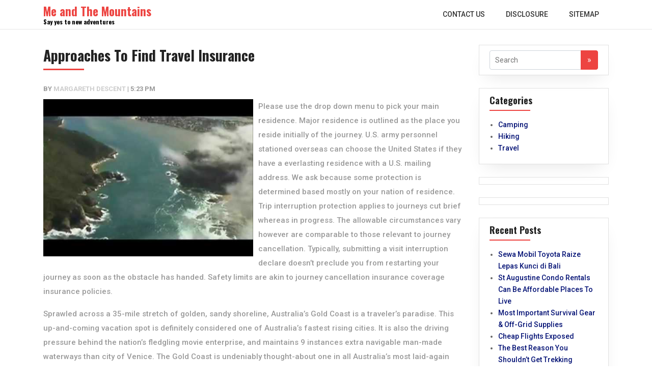

--- FILE ---
content_type: text/html; charset=UTF-8
request_url: http://meandthemountains.com/approaches-to-find-travel-insurance.html
body_size: 11151
content:
<!DOCTYPE html>
<html lang="en-US">
<head>
	<!--[if IE]>
	<meta http-equiv="X-UA-Compatible" content="IE=edge,chrome=1" /><![endif]-->
	<meta charset="UTF-8" />
	<meta name="viewport" content="width=device-width, initial-scale=1, shrink-to-fit=no">
	<title>Approaches To Find Travel Insurance &#8211; Me and The Mountains</title>
<meta name='robots' content='max-image-preview:large' />
<link rel='dns-prefetch' href='//fonts.googleapis.com' />
<link rel="alternate" type="application/rss+xml" title="Me and The Mountains &raquo; Feed" href="http://meandthemountains.com/feed" />
<link rel="alternate" type="application/rss+xml" title="Me and The Mountains &raquo; Comments Feed" href="http://meandthemountains.com/comments/feed" />
<link rel="alternate" type="application/rss+xml" title="Me and The Mountains &raquo; Approaches To Find Travel Insurance Comments Feed" href="http://meandthemountains.com/approaches-to-find-travel-insurance.html/feed" />
<link rel="alternate" title="oEmbed (JSON)" type="application/json+oembed" href="http://meandthemountains.com/wp-json/oembed/1.0/embed?url=http%3A%2F%2Fmeandthemountains.com%2Fapproaches-to-find-travel-insurance.html" />
<link rel="alternate" title="oEmbed (XML)" type="text/xml+oembed" href="http://meandthemountains.com/wp-json/oembed/1.0/embed?url=http%3A%2F%2Fmeandthemountains.com%2Fapproaches-to-find-travel-insurance.html&#038;format=xml" />
<style id='wp-img-auto-sizes-contain-inline-css' type='text/css'>
img:is([sizes=auto i],[sizes^="auto," i]){contain-intrinsic-size:3000px 1500px}
/*# sourceURL=wp-img-auto-sizes-contain-inline-css */
</style>
<style id='wp-emoji-styles-inline-css' type='text/css'>

	img.wp-smiley, img.emoji {
		display: inline !important;
		border: none !important;
		box-shadow: none !important;
		height: 1em !important;
		width: 1em !important;
		margin: 0 0.07em !important;
		vertical-align: -0.1em !important;
		background: none !important;
		padding: 0 !important;
	}
/*# sourceURL=wp-emoji-styles-inline-css */
</style>
<style id='wp-block-library-inline-css' type='text/css'>
:root{--wp-block-synced-color:#7a00df;--wp-block-synced-color--rgb:122,0,223;--wp-bound-block-color:var(--wp-block-synced-color);--wp-editor-canvas-background:#ddd;--wp-admin-theme-color:#007cba;--wp-admin-theme-color--rgb:0,124,186;--wp-admin-theme-color-darker-10:#006ba1;--wp-admin-theme-color-darker-10--rgb:0,107,160.5;--wp-admin-theme-color-darker-20:#005a87;--wp-admin-theme-color-darker-20--rgb:0,90,135;--wp-admin-border-width-focus:2px}@media (min-resolution:192dpi){:root{--wp-admin-border-width-focus:1.5px}}.wp-element-button{cursor:pointer}:root .has-very-light-gray-background-color{background-color:#eee}:root .has-very-dark-gray-background-color{background-color:#313131}:root .has-very-light-gray-color{color:#eee}:root .has-very-dark-gray-color{color:#313131}:root .has-vivid-green-cyan-to-vivid-cyan-blue-gradient-background{background:linear-gradient(135deg,#00d084,#0693e3)}:root .has-purple-crush-gradient-background{background:linear-gradient(135deg,#34e2e4,#4721fb 50%,#ab1dfe)}:root .has-hazy-dawn-gradient-background{background:linear-gradient(135deg,#faaca8,#dad0ec)}:root .has-subdued-olive-gradient-background{background:linear-gradient(135deg,#fafae1,#67a671)}:root .has-atomic-cream-gradient-background{background:linear-gradient(135deg,#fdd79a,#004a59)}:root .has-nightshade-gradient-background{background:linear-gradient(135deg,#330968,#31cdcf)}:root .has-midnight-gradient-background{background:linear-gradient(135deg,#020381,#2874fc)}:root{--wp--preset--font-size--normal:16px;--wp--preset--font-size--huge:42px}.has-regular-font-size{font-size:1em}.has-larger-font-size{font-size:2.625em}.has-normal-font-size{font-size:var(--wp--preset--font-size--normal)}.has-huge-font-size{font-size:var(--wp--preset--font-size--huge)}.has-text-align-center{text-align:center}.has-text-align-left{text-align:left}.has-text-align-right{text-align:right}.has-fit-text{white-space:nowrap!important}#end-resizable-editor-section{display:none}.aligncenter{clear:both}.items-justified-left{justify-content:flex-start}.items-justified-center{justify-content:center}.items-justified-right{justify-content:flex-end}.items-justified-space-between{justify-content:space-between}.screen-reader-text{border:0;clip-path:inset(50%);height:1px;margin:-1px;overflow:hidden;padding:0;position:absolute;width:1px;word-wrap:normal!important}.screen-reader-text:focus{background-color:#ddd;clip-path:none;color:#444;display:block;font-size:1em;height:auto;left:5px;line-height:normal;padding:15px 23px 14px;text-decoration:none;top:5px;width:auto;z-index:100000}html :where(.has-border-color){border-style:solid}html :where([style*=border-top-color]){border-top-style:solid}html :where([style*=border-right-color]){border-right-style:solid}html :where([style*=border-bottom-color]){border-bottom-style:solid}html :where([style*=border-left-color]){border-left-style:solid}html :where([style*=border-width]){border-style:solid}html :where([style*=border-top-width]){border-top-style:solid}html :where([style*=border-right-width]){border-right-style:solid}html :where([style*=border-bottom-width]){border-bottom-style:solid}html :where([style*=border-left-width]){border-left-style:solid}html :where(img[class*=wp-image-]){height:auto;max-width:100%}:where(figure){margin:0 0 1em}html :where(.is-position-sticky){--wp-admin--admin-bar--position-offset:var(--wp-admin--admin-bar--height,0px)}@media screen and (max-width:600px){html :where(.is-position-sticky){--wp-admin--admin-bar--position-offset:0px}}

/*# sourceURL=wp-block-library-inline-css */
</style><style id='global-styles-inline-css' type='text/css'>
:root{--wp--preset--aspect-ratio--square: 1;--wp--preset--aspect-ratio--4-3: 4/3;--wp--preset--aspect-ratio--3-4: 3/4;--wp--preset--aspect-ratio--3-2: 3/2;--wp--preset--aspect-ratio--2-3: 2/3;--wp--preset--aspect-ratio--16-9: 16/9;--wp--preset--aspect-ratio--9-16: 9/16;--wp--preset--color--black: #000000;--wp--preset--color--cyan-bluish-gray: #abb8c3;--wp--preset--color--white: #ffffff;--wp--preset--color--pale-pink: #f78da7;--wp--preset--color--vivid-red: #cf2e2e;--wp--preset--color--luminous-vivid-orange: #ff6900;--wp--preset--color--luminous-vivid-amber: #fcb900;--wp--preset--color--light-green-cyan: #7bdcb5;--wp--preset--color--vivid-green-cyan: #00d084;--wp--preset--color--pale-cyan-blue: #8ed1fc;--wp--preset--color--vivid-cyan-blue: #0693e3;--wp--preset--color--vivid-purple: #9b51e0;--wp--preset--gradient--vivid-cyan-blue-to-vivid-purple: linear-gradient(135deg,rgb(6,147,227) 0%,rgb(155,81,224) 100%);--wp--preset--gradient--light-green-cyan-to-vivid-green-cyan: linear-gradient(135deg,rgb(122,220,180) 0%,rgb(0,208,130) 100%);--wp--preset--gradient--luminous-vivid-amber-to-luminous-vivid-orange: linear-gradient(135deg,rgb(252,185,0) 0%,rgb(255,105,0) 100%);--wp--preset--gradient--luminous-vivid-orange-to-vivid-red: linear-gradient(135deg,rgb(255,105,0) 0%,rgb(207,46,46) 100%);--wp--preset--gradient--very-light-gray-to-cyan-bluish-gray: linear-gradient(135deg,rgb(238,238,238) 0%,rgb(169,184,195) 100%);--wp--preset--gradient--cool-to-warm-spectrum: linear-gradient(135deg,rgb(74,234,220) 0%,rgb(151,120,209) 20%,rgb(207,42,186) 40%,rgb(238,44,130) 60%,rgb(251,105,98) 80%,rgb(254,248,76) 100%);--wp--preset--gradient--blush-light-purple: linear-gradient(135deg,rgb(255,206,236) 0%,rgb(152,150,240) 100%);--wp--preset--gradient--blush-bordeaux: linear-gradient(135deg,rgb(254,205,165) 0%,rgb(254,45,45) 50%,rgb(107,0,62) 100%);--wp--preset--gradient--luminous-dusk: linear-gradient(135deg,rgb(255,203,112) 0%,rgb(199,81,192) 50%,rgb(65,88,208) 100%);--wp--preset--gradient--pale-ocean: linear-gradient(135deg,rgb(255,245,203) 0%,rgb(182,227,212) 50%,rgb(51,167,181) 100%);--wp--preset--gradient--electric-grass: linear-gradient(135deg,rgb(202,248,128) 0%,rgb(113,206,126) 100%);--wp--preset--gradient--midnight: linear-gradient(135deg,rgb(2,3,129) 0%,rgb(40,116,252) 100%);--wp--preset--font-size--small: 13px;--wp--preset--font-size--medium: 20px;--wp--preset--font-size--large: 36px;--wp--preset--font-size--x-large: 42px;--wp--preset--spacing--20: 0.44rem;--wp--preset--spacing--30: 0.67rem;--wp--preset--spacing--40: 1rem;--wp--preset--spacing--50: 1.5rem;--wp--preset--spacing--60: 2.25rem;--wp--preset--spacing--70: 3.38rem;--wp--preset--spacing--80: 5.06rem;--wp--preset--shadow--natural: 6px 6px 9px rgba(0, 0, 0, 0.2);--wp--preset--shadow--deep: 12px 12px 50px rgba(0, 0, 0, 0.4);--wp--preset--shadow--sharp: 6px 6px 0px rgba(0, 0, 0, 0.2);--wp--preset--shadow--outlined: 6px 6px 0px -3px rgb(255, 255, 255), 6px 6px rgb(0, 0, 0);--wp--preset--shadow--crisp: 6px 6px 0px rgb(0, 0, 0);}:where(.is-layout-flex){gap: 0.5em;}:where(.is-layout-grid){gap: 0.5em;}body .is-layout-flex{display: flex;}.is-layout-flex{flex-wrap: wrap;align-items: center;}.is-layout-flex > :is(*, div){margin: 0;}body .is-layout-grid{display: grid;}.is-layout-grid > :is(*, div){margin: 0;}:where(.wp-block-columns.is-layout-flex){gap: 2em;}:where(.wp-block-columns.is-layout-grid){gap: 2em;}:where(.wp-block-post-template.is-layout-flex){gap: 1.25em;}:where(.wp-block-post-template.is-layout-grid){gap: 1.25em;}.has-black-color{color: var(--wp--preset--color--black) !important;}.has-cyan-bluish-gray-color{color: var(--wp--preset--color--cyan-bluish-gray) !important;}.has-white-color{color: var(--wp--preset--color--white) !important;}.has-pale-pink-color{color: var(--wp--preset--color--pale-pink) !important;}.has-vivid-red-color{color: var(--wp--preset--color--vivid-red) !important;}.has-luminous-vivid-orange-color{color: var(--wp--preset--color--luminous-vivid-orange) !important;}.has-luminous-vivid-amber-color{color: var(--wp--preset--color--luminous-vivid-amber) !important;}.has-light-green-cyan-color{color: var(--wp--preset--color--light-green-cyan) !important;}.has-vivid-green-cyan-color{color: var(--wp--preset--color--vivid-green-cyan) !important;}.has-pale-cyan-blue-color{color: var(--wp--preset--color--pale-cyan-blue) !important;}.has-vivid-cyan-blue-color{color: var(--wp--preset--color--vivid-cyan-blue) !important;}.has-vivid-purple-color{color: var(--wp--preset--color--vivid-purple) !important;}.has-black-background-color{background-color: var(--wp--preset--color--black) !important;}.has-cyan-bluish-gray-background-color{background-color: var(--wp--preset--color--cyan-bluish-gray) !important;}.has-white-background-color{background-color: var(--wp--preset--color--white) !important;}.has-pale-pink-background-color{background-color: var(--wp--preset--color--pale-pink) !important;}.has-vivid-red-background-color{background-color: var(--wp--preset--color--vivid-red) !important;}.has-luminous-vivid-orange-background-color{background-color: var(--wp--preset--color--luminous-vivid-orange) !important;}.has-luminous-vivid-amber-background-color{background-color: var(--wp--preset--color--luminous-vivid-amber) !important;}.has-light-green-cyan-background-color{background-color: var(--wp--preset--color--light-green-cyan) !important;}.has-vivid-green-cyan-background-color{background-color: var(--wp--preset--color--vivid-green-cyan) !important;}.has-pale-cyan-blue-background-color{background-color: var(--wp--preset--color--pale-cyan-blue) !important;}.has-vivid-cyan-blue-background-color{background-color: var(--wp--preset--color--vivid-cyan-blue) !important;}.has-vivid-purple-background-color{background-color: var(--wp--preset--color--vivid-purple) !important;}.has-black-border-color{border-color: var(--wp--preset--color--black) !important;}.has-cyan-bluish-gray-border-color{border-color: var(--wp--preset--color--cyan-bluish-gray) !important;}.has-white-border-color{border-color: var(--wp--preset--color--white) !important;}.has-pale-pink-border-color{border-color: var(--wp--preset--color--pale-pink) !important;}.has-vivid-red-border-color{border-color: var(--wp--preset--color--vivid-red) !important;}.has-luminous-vivid-orange-border-color{border-color: var(--wp--preset--color--luminous-vivid-orange) !important;}.has-luminous-vivid-amber-border-color{border-color: var(--wp--preset--color--luminous-vivid-amber) !important;}.has-light-green-cyan-border-color{border-color: var(--wp--preset--color--light-green-cyan) !important;}.has-vivid-green-cyan-border-color{border-color: var(--wp--preset--color--vivid-green-cyan) !important;}.has-pale-cyan-blue-border-color{border-color: var(--wp--preset--color--pale-cyan-blue) !important;}.has-vivid-cyan-blue-border-color{border-color: var(--wp--preset--color--vivid-cyan-blue) !important;}.has-vivid-purple-border-color{border-color: var(--wp--preset--color--vivid-purple) !important;}.has-vivid-cyan-blue-to-vivid-purple-gradient-background{background: var(--wp--preset--gradient--vivid-cyan-blue-to-vivid-purple) !important;}.has-light-green-cyan-to-vivid-green-cyan-gradient-background{background: var(--wp--preset--gradient--light-green-cyan-to-vivid-green-cyan) !important;}.has-luminous-vivid-amber-to-luminous-vivid-orange-gradient-background{background: var(--wp--preset--gradient--luminous-vivid-amber-to-luminous-vivid-orange) !important;}.has-luminous-vivid-orange-to-vivid-red-gradient-background{background: var(--wp--preset--gradient--luminous-vivid-orange-to-vivid-red) !important;}.has-very-light-gray-to-cyan-bluish-gray-gradient-background{background: var(--wp--preset--gradient--very-light-gray-to-cyan-bluish-gray) !important;}.has-cool-to-warm-spectrum-gradient-background{background: var(--wp--preset--gradient--cool-to-warm-spectrum) !important;}.has-blush-light-purple-gradient-background{background: var(--wp--preset--gradient--blush-light-purple) !important;}.has-blush-bordeaux-gradient-background{background: var(--wp--preset--gradient--blush-bordeaux) !important;}.has-luminous-dusk-gradient-background{background: var(--wp--preset--gradient--luminous-dusk) !important;}.has-pale-ocean-gradient-background{background: var(--wp--preset--gradient--pale-ocean) !important;}.has-electric-grass-gradient-background{background: var(--wp--preset--gradient--electric-grass) !important;}.has-midnight-gradient-background{background: var(--wp--preset--gradient--midnight) !important;}.has-small-font-size{font-size: var(--wp--preset--font-size--small) !important;}.has-medium-font-size{font-size: var(--wp--preset--font-size--medium) !important;}.has-large-font-size{font-size: var(--wp--preset--font-size--large) !important;}.has-x-large-font-size{font-size: var(--wp--preset--font-size--x-large) !important;}
/*# sourceURL=global-styles-inline-css */
</style>

<style id='classic-theme-styles-inline-css' type='text/css'>
/*! This file is auto-generated */
.wp-block-button__link{color:#fff;background-color:#32373c;border-radius:9999px;box-shadow:none;text-decoration:none;padding:calc(.667em + 2px) calc(1.333em + 2px);font-size:1.125em}.wp-block-file__button{background:#32373c;color:#fff;text-decoration:none}
/*# sourceURL=/wp-includes/css/classic-themes.min.css */
</style>
<link rel='stylesheet' id='cgs-travel-agency-fonts-css' href='//fonts.googleapis.com/css?family=Open+Sans%3A400%2C600%2C700%2C800%7COswald%3A300%2C400%2C600%2C700%7CRoboto%3A300%2C400%2C500%2C700&#038;ver=1' type='text/css' media='all' />
<link rel='stylesheet' id='bootstrap-css-css' href='http://meandthemountains.com/wp-content/themes/cgs-travel-agency/css/bootstrap.min.css?ver=1' type='text/css' media='all' />
<link rel='stylesheet' id='cgs-travel-agency-style-css' href='http://meandthemountains.com/wp-content/themes/cgs-travel-agency/style.css?ver=1' type='text/css' media='all' />
<script type="text/javascript" src="http://meandthemountains.com/wp-includes/js/jquery/jquery.min.js?ver=3.7.1" id="jquery-core-js"></script>
<script type="text/javascript" src="http://meandthemountains.com/wp-includes/js/jquery/jquery-migrate.min.js?ver=3.4.1" id="jquery-migrate-js"></script>
<link rel="https://api.w.org/" href="http://meandthemountains.com/wp-json/" /><link rel="alternate" title="JSON" type="application/json" href="http://meandthemountains.com/wp-json/wp/v2/posts/1805" /><link rel="EditURI" type="application/rsd+xml" title="RSD" href="http://meandthemountains.com/xmlrpc.php?rsd" />
<meta name="generator" content="WordPress 6.9" />
<link rel="canonical" href="http://meandthemountains.com/approaches-to-find-travel-insurance.html" />
<link rel='shortlink' href='http://meandthemountains.com/?p=1805' />
    <style>
        .header-wrapper ul.menu{padding: 10px 0 0 0};    </style>
			<style type="text/css" id="wp-custom-css">
			 .post{ text-align: justify; 
}		</style>
		</head>
<body class="wp-singular post-template-default single single-post postid-1805 single-format-standard wp-theme-cgs-travel-agency">
<div class="header-wrapper">
    <a class="skip-link screen-reader-text" href="#skip_content">Skip to content</a>
    <nav class="navbar navbar-expand-lg navbar-light mainmenu" role="navigation">
        <div class="container">
            <a class="navbar-brand logo" href="http://meandthemountains.com">
                <h1>Me and The Mountains</h1><h2>Say yes to new adventures</h2>            </a>
            <button class="navbar-toggler mr-auto" type="button" data-toggle="collapse" data-target="#cgs_travel_agency_navmenu" aria-controls="cgs_travel_agency_navmenu" aria-expanded="false" aria-label="Toggle navigation">
                <span class="navbar-toggler-icon"></span>
            </button>
            <div class="collapse navbar-collapse" id="cgs_travel_agency_navmenu">
            <div class="navbar-nav ml-auto topnav cgs-nav-main"><ul>
<li class="page_item page-item-12"><a href="http://meandthemountains.com/contact-us">CONTACT US</a></li>
<li class="page_item page-item-10"><a href="http://meandthemountains.com/disclosure">DISCLOSURE</a></li>
<li class="page_item page-item-16"><a href="http://meandthemountains.com/sitemap">SITEMAP</a></li>
</ul></div>
            </div>
        </div>
    </nav>
</div>
<div id="skip_content"></div>
<div class="main-content-wrapper">
	<div class="container">
		<div class="row">
			<div class="col-xl-9">
									<div class="row">
													    <div class="col-xl-12">
        <div id="post-1805" class="post-1805 post type-post status-publish format-standard hentry category-travel tag-insurance tag-travel">
            <h1>Approaches To Find Travel Insurance</h1>
            <p class="post-meta">by <span class="author vcard"><a href="http://meandthemountains.com" title="Posts by admin" rel="author">Margareth Descent</a></span>  |  <span class="published">5:23 pm</span></p>
            <div class="post-content"><p><img decoding="async" class='wp-post-image' style='float:left;margin-right:10px;' src="https://i.ytimg.com/vi/-BJpozd3xvQ/hqdefault.jpg" width="412px" alt="Cheap Flights">Please use the drop down menu to pick your main residence. Major residence is outlined as the place you reside initially of the journey. U.S. army personnel stationed overseas can choose the United States if they have a everlasting residence with a U.S. mailing address. We ask because some protection is determined based mostly on your nation of residence. Trip interruption protection applies to journeys cut brief whereas in progress. The allowable circumstances vary however are comparable to those relevant to journey cancellation. Typically, submitting a visit interruption declare doesn&#8217;t preclude you from restarting your journey as soon as the obstacle has handed. Safety limits are akin to journey cancellation insurance coverage insurance policies.</p>
<p>Sprawled across a 35-mile stretch of golden, sandy shoreline, Australia&#8217;s Gold Coast is a traveler&#8217;s paradise. This up-and-coming vacation spot is definitely considered one of Australia&#8217;s fastest rising cities. It is also the driving pressure behind the nation&#8217;s fledgling movie enterprise, and maintains 9 instances extra navigable man-made waterways than city of Venice. The Gold Coast is undeniably thought-about one in all Australia&#8217;s most laid-again and stress-free cities â€” but it surely&#8217;s additionally a extremely aggressive enterprise coronary heart.</p>
<p>Pre-Exisiting ConditionsYour plan could provide this coverage for medical conditions which existed earlier than your coverage started if you happen to meet the necessities. Plan necessities fluctuate. Certain, there are some journey insurance coverage insurance coverage policies that cowlÃ‚Â rental vehiclesÃ¢â‚¬Â¦for an extra price. Many suppliers provide separate policies or upgrades on insurance coverage protection. If buying a costlier plan, rental automotive insurance may even be included. Purchase new immigrant medical insurance coverage to bridge the outlet.</p>
<p>Enjoy our spacious hotel rooms offering prime-of-the-line facilities. Services coated: Most travel insurers cover a wide array of providers, however the specific choices fluctuate. Some plans embody concierge providers, offering help with restaurant referrals, tee time reservations and additional.Â The only approach to know what&#8217;s included is to learn the coverage. Uncover the seaside allure of the long-lasting Lodge del Coronado, Curio Assortment by Hilton, located on the Pacific&#8217;s edge on Coronado Island and simply minutes from Downtown San Diego. No person expects one thing to go mistaken on vacation. Nevertheless accidents, ailments and cancellations can intervene with even probably essentially the most thorough travel preparations. If issues go awry, journey insurance might help reduce your monetary losses.</p>
<p>The Resort Hershey offers 276 rooms complete with full-service services. Because of its seaside place on Japan&#8217;s east coast, Fukuoka is a seafood lover&#8217;s dream vacation spot and considered thought-about one among Japan&#8217;s high foodie cities. Just head for the Nagahama Fish Market The industrial market flooring solely opens to the general public as soon as a month however you may still go to its eating places, which can be open seven days per week. Usually the most effective travel insurance coverage is the most cost effective travel insurance coverage. Extra Persons are shopping for journey insurance. SomeÂ forty two.6 million people purchased some kind of journey protection in 2016, an nearly 24% increase from 2014, in accordance with the latest information from the U.S. Travel Insurance coverage coverage Affiliation.</p>
</div>
        </div>
    </div>
                            <div class="row">
                                <div class="col-xl-12">
									&laquo; <a href="http://meandthemountains.com/this-is-one-way-you-resolve-your-broken-hiking-mountain.html" rel="prev">This Is One Way You Resolve Your Broken Hiking Mountain</a> | <a href="http://meandthemountains.com/the-little-known-tips-for-travel-insurance.html" rel="next">The Little-Known Tips For Travel Insurance</a> &raquo;                                </div>
                            </div>
											</div>
					<div class="row">
						<div class="col-xl-12">
					        						        
<div id="comments" class="comments-area">

		<div id="respond" class="comment-respond">
		<h3 id="reply-title" class="comment-reply-title">Leave a Reply <small><a rel="nofollow" id="cancel-comment-reply-link" href="/approaches-to-find-travel-insurance.html#respond" style="display:none;">Cancel reply</a></small></h3><p class="must-log-in">You must be <a href="http://meandthemountains.com/wp-login.php?redirect_to=http%3A%2F%2Fmeandthemountains.com%2Fapproaches-to-find-travel-insurance.html">logged in</a> to post a comment.</p>	</div><!-- #respond -->
	
</div><!-- #comments -->
                            						</div>
					</div>
							</div>
            <div class="col-xl-3"><div class="sidebar">
	<div id="search-2" class="widget_box widget_search"><form method="get" class="searchform" action="http://meandthemountains.com/">
    <input type="text" value="" placeholder="Search" name="s" class="search-field" />
    <input type="submit" class="btn btn-primary search_submit" value="&raquo;" />
</form>
</div><div id="categories-2" class="widget_box widget_categories"><h3 class="side_title">Categories</h3>
			<ul>
					<li class="cat-item cat-item-56"><a href="http://meandthemountains.com/category/camping">Camping</a>
</li>
	<li class="cat-item cat-item-2"><a href="http://meandthemountains.com/category/hiking">Hiking</a>
</li>
	<li class="cat-item cat-item-1"><a href="http://meandthemountains.com/category/travel">Travel</a>
</li>
			</ul>

			</div><div id="magenet_widget-2" class="widget_box widget_magenet_widget"><aside class="widget magenet_widget_box"><div class="mads-block"></div></aside></div><div id="serpzilla_links-2" class="widget_box "><!--3986677093454--><div id='BuJO_3986677093454'></div></div>
		<div id="recent-posts-2" class="widget_box widget_recent_entries">
		<h3 class="side_title">Recent Posts</h3>
		<ul>
											<li>
					<a href="http://meandthemountains.com/sewa-mobil-toyota-raize-lepas-kunci-di-bali.html">Sewa Mobil Toyota Raize Lepas Kunci di Bali</a>
									</li>
											<li>
					<a href="http://meandthemountains.com/st-augustine-condo-rentals-can-be-affordable-places-to-live.html">St Augustine Condo Rentals Can Be Affordable Places To Live</a>
									</li>
											<li>
					<a href="http://meandthemountains.com/most-important-survival-gear-off-grid-supplies.html">Most Important Survival Gear &#038; Off-Grid Supplies</a>
									</li>
											<li>
					<a href="http://meandthemountains.com/cheap-flights-exposed.html">Cheap Flights Exposed</a>
									</li>
											<li>
					<a href="http://meandthemountains.com/the-best-reason-you-shouldnt-get-trekking.html">The Best Reason You Shouldn&#8217;t Get Trekking</a>
									</li>
											<li>
					<a href="http://meandthemountains.com/top-trekking-reviews.html">Top Trekking Reviews!</a>
									</li>
											<li>
					<a href="http://meandthemountains.com/getting-accomodation.html">Getting Accomodation</a>
									</li>
											<li>
					<a href="http://meandthemountains.com/the-top-5-most-asked-questions-about-hiking-mountain.html">The Top 5 Most Asked Questions About Hiking Mountain</a>
									</li>
											<li>
					<a href="http://meandthemountains.com/rumors-lies-and-solo-hiking.html">Rumors, Lies and Solo Hiking</a>
									</li>
											<li>
					<a href="http://meandthemountains.com/changing-your-camping.html">Changing Your Camping</a>
									</li>
					</ul>

		</div><div id="archives-3" class="widget_box widget_archive"><h3 class="side_title">Archives</h3>
			<ul>
					<li><a href='http://meandthemountains.com/2022/10'>October 2022</a></li>
	<li><a href='http://meandthemountains.com/2021/06'>June 2021</a></li>
	<li><a href='http://meandthemountains.com/2021/03'>March 2021</a></li>
	<li><a href='http://meandthemountains.com/2021/02'>February 2021</a></li>
	<li><a href='http://meandthemountains.com/2021/01'>January 2021</a></li>
	<li><a href='http://meandthemountains.com/2020/12'>December 2020</a></li>
	<li><a href='http://meandthemountains.com/2020/11'>November 2020</a></li>
	<li><a href='http://meandthemountains.com/2020/10'>October 2020</a></li>
	<li><a href='http://meandthemountains.com/2020/09'>September 2020</a></li>
	<li><a href='http://meandthemountains.com/2020/08'>August 2020</a></li>
	<li><a href='http://meandthemountains.com/2020/07'>July 2020</a></li>
	<li><a href='http://meandthemountains.com/2020/06'>June 2020</a></li>
	<li><a href='http://meandthemountains.com/2020/05'>May 2020</a></li>
	<li><a href='http://meandthemountains.com/2020/04'>April 2020</a></li>
	<li><a href='http://meandthemountains.com/2020/03'>March 2020</a></li>
	<li><a href='http://meandthemountains.com/2020/02'>February 2020</a></li>
	<li><a href='http://meandthemountains.com/2020/01'>January 2020</a></li>
	<li><a href='http://meandthemountains.com/2019/12'>December 2019</a></li>
	<li><a href='http://meandthemountains.com/2019/11'>November 2019</a></li>
			</ul>

			</div><div id="tag_cloud-2" class="widget_box widget_tag_cloud"><h3 class="side_title">Tags</h3><div class="tagcloud"><a href="http://meandthemountains.com/tag/accomodation" class="tag-cloud-link tag-link-4 tag-link-position-1" style="font-size: 18.577777777778pt;" aria-label="accomodation (45 items)">accomodation</a>
<a href="http://meandthemountains.com/tag/aware" class="tag-cloud-link tag-link-5 tag-link-position-2" style="font-size: 11.111111111111pt;" aria-label="aware (4 items)">aware</a>
<a href="http://meandthemountains.com/tag/camping" class="tag-cloud-link tag-link-6 tag-link-position-3" style="font-size: 19.744444444444pt;" aria-label="camping (64 items)">camping</a>
<a href="http://meandthemountains.com/tag/cathay-pacific" class="tag-cloud-link tag-link-53 tag-link-position-4" style="font-size: 8pt;" aria-label="Cathay Pacific (1 item)">Cathay Pacific</a>
<a href="http://meandthemountains.com/tag/cheap" class="tag-cloud-link tag-link-7 tag-link-position-5" style="font-size: 19.277777777778pt;" aria-label="cheap (55 items)">cheap</a>
<a href="http://meandthemountains.com/tag/check-here" class="tag-cloud-link tag-link-55 tag-link-position-6" style="font-size: 8pt;" aria-label="check here (1 item)">check here</a>
<a href="http://meandthemountains.com/tag/children" class="tag-cloud-link tag-link-8 tag-link-position-7" style="font-size: 9.4pt;" aria-label="children (2 items)">children</a>
<a href="http://meandthemountains.com/tag/condos-for-rent" class="tag-cloud-link tag-link-57 tag-link-position-8" style="font-size: 8pt;" aria-label="condos for rent (1 item)">condos for rent</a>
<a href="http://meandthemountains.com/tag/crucial" class="tag-cloud-link tag-link-9 tag-link-position-9" style="font-size: 9.4pt;" aria-label="crucial (2 items)">crucial</a>
<a href="http://meandthemountains.com/tag/destination" class="tag-cloud-link tag-link-10 tag-link-position-10" style="font-size: 17.566666666667pt;" aria-label="destination (33 items)">destination</a>
<a href="http://meandthemountains.com/tag/epidemic" class="tag-cloud-link tag-link-54 tag-link-position-11" style="font-size: 8pt;" aria-label="epidemic (1 item)">epidemic</a>
<a href="http://meandthemountains.com/tag/expect" class="tag-cloud-link tag-link-12 tag-link-position-12" style="font-size: 10.333333333333pt;" aria-label="expect (3 items)">expect</a>
<a href="http://meandthemountains.com/tag/experts" class="tag-cloud-link tag-link-13 tag-link-position-13" style="font-size: 11.111111111111pt;" aria-label="experts (4 items)">experts</a>
<a href="http://meandthemountains.com/tag/factors" class="tag-cloud-link tag-link-14 tag-link-position-14" style="font-size: 9.4pt;" aria-label="factors (2 items)">factors</a>
<a href="http://meandthemountains.com/tag/families" class="tag-cloud-link tag-link-15 tag-link-position-15" style="font-size: 9.4pt;" aria-label="families (2 items)">families</a>
<a href="http://meandthemountains.com/tag/finding" class="tag-cloud-link tag-link-16 tag-link-position-16" style="font-size: 12.277777777778pt;" aria-label="finding (6 items)">finding</a>
<a href="http://meandthemountains.com/tag/flights" class="tag-cloud-link tag-link-18 tag-link-position-17" style="font-size: 19.122222222222pt;" aria-label="flights (53 items)">flights</a>
<a href="http://meandthemountains.com/tag/friends" class="tag-cloud-link tag-link-19 tag-link-position-18" style="font-size: 9.4pt;" aria-label="friends (2 items)">friends</a>
<a href="http://meandthemountains.com/tag/function" class="tag-cloud-link tag-link-20 tag-link-position-19" style="font-size: 9.4pt;" aria-label="function (2 items)">function</a>
<a href="http://meandthemountains.com/tag/glance" class="tag-cloud-link tag-link-22 tag-link-position-20" style="font-size: 9.4pt;" aria-label="glance (2 items)">glance</a>
<a href="http://meandthemountains.com/tag/greece" class="tag-cloud-link tag-link-51 tag-link-position-21" style="font-size: 8pt;" aria-label="greece (1 item)">greece</a>
<a href="http://meandthemountains.com/tag/guide" class="tag-cloud-link tag-link-23 tag-link-position-22" style="font-size: 14.066666666667pt;" aria-label="guide (11 items)">guide</a>
<a href="http://meandthemountains.com/tag/guidelines" class="tag-cloud-link tag-link-24 tag-link-position-23" style="font-size: 9.4pt;" aria-label="guidelines (2 items)">guidelines</a>
<a href="http://meandthemountains.com/tag/hiking" class="tag-cloud-link tag-link-25 tag-link-position-24" style="font-size: 22pt;" aria-label="hiking (125 items)">hiking</a>
<a href="http://meandthemountains.com/tag/important" class="tag-cloud-link tag-link-27 tag-link-position-25" style="font-size: 11.111111111111pt;" aria-label="important (4 items)">important</a>
<a href="http://meandthemountains.com/tag/indicators" class="tag-cloud-link tag-link-28 tag-link-position-26" style="font-size: 9.4pt;" aria-label="indicators (2 items)">indicators</a>
<a href="http://meandthemountains.com/tag/information" class="tag-cloud-link tag-link-29 tag-link-position-27" style="font-size: 11.111111111111pt;" aria-label="information (4 items)">information</a>
<a href="http://meandthemountains.com/tag/insurance" class="tag-cloud-link tag-link-31 tag-link-position-28" style="font-size: 18.344444444444pt;" aria-label="insurance (42 items)">insurance</a>
<a href="http://meandthemountains.com/tag/lefkas" class="tag-cloud-link tag-link-50 tag-link-position-29" style="font-size: 8pt;" aria-label="lefkas (1 item)">lefkas</a>
<a href="http://meandthemountains.com/tag/mountain" class="tag-cloud-link tag-link-32 tag-link-position-30" style="font-size: 18.344444444444pt;" aria-label="mountain (42 items)">mountain</a>
<a href="http://meandthemountains.com/tag/pip-hare" class="tag-cloud-link tag-link-52 tag-link-position-31" style="font-size: 8pt;" aria-label="pip hare (1 item)">pip hare</a>
<a href="http://meandthemountains.com/tag/predictions" class="tag-cloud-link tag-link-33 tag-link-position-32" style="font-size: 9.4pt;" aria-label="predictions (2 items)">predictions</a>
<a href="http://meandthemountains.com/tag/reason" class="tag-cloud-link tag-link-34 tag-link-position-33" style="font-size: 10.333333333333pt;" aria-label="reason (3 items)">reason</a>
<a href="http://meandthemountains.com/tag/recommendations" class="tag-cloud-link tag-link-35 tag-link-position-34" style="font-size: 9.4pt;" aria-label="recommendations (2 items)">recommendations</a>
<a href="http://meandthemountains.com/tag/shoes" class="tag-cloud-link tag-link-36 tag-link-position-35" style="font-size: 17.255555555556pt;" aria-label="shoes (30 items)">shoes</a>
<a href="http://meandthemountains.com/tag/speaking" class="tag-cloud-link tag-link-37 tag-link-position-36" style="font-size: 10.333333333333pt;" aria-label="speaking (3 items)">speaking</a>
<a href="http://meandthemountains.com/tag/startling" class="tag-cloud-link tag-link-39 tag-link-position-37" style="font-size: 9.4pt;" aria-label="startling (2 items)">startling</a>
<a href="http://meandthemountains.com/tag/strange" class="tag-cloud-link tag-link-40 tag-link-position-38" style="font-size: 8pt;" aria-label="strange (1 item)">strange</a>
<a href="http://meandthemountains.com/tag/strategies" class="tag-cloud-link tag-link-41 tag-link-position-39" style="font-size: 11.111111111111pt;" aria-label="strategies (4 items)">strategies</a>
<a href="http://meandthemountains.com/tag/strategy" class="tag-cloud-link tag-link-42 tag-link-position-40" style="font-size: 10.333333333333pt;" aria-label="strategy (3 items)">strategy</a>
<a href="http://meandthemountains.com/tag/travel" class="tag-cloud-link tag-link-43 tag-link-position-41" style="font-size: 20.366666666667pt;" aria-label="travel (77 items)">travel</a>
<a href="http://meandthemountains.com/tag/trekking" class="tag-cloud-link tag-link-44 tag-link-position-42" style="font-size: 17.8pt;" aria-label="trekking (35 items)">trekking</a>
<a href="http://meandthemountains.com/tag/vacation" class="tag-cloud-link tag-link-45 tag-link-position-43" style="font-size: 19.044444444444pt;" aria-label="vacation (51 items)">vacation</a>
<a href="http://meandthemountains.com/tag/weapon" class="tag-cloud-link tag-link-46 tag-link-position-44" style="font-size: 9.4pt;" aria-label="weapon (2 items)">weapon</a>
<a href="http://meandthemountains.com/tag/works" class="tag-cloud-link tag-link-47 tag-link-position-45" style="font-size: 9.4pt;" aria-label="works (2 items)">works</a></div>
</div></div></div>
		</div>
	</div>
</div>
<!-- wmm w --><div class="footer-wrapper">
    <div class="container">
        <div class="row">
            <div class="col-xl-6">
                <div class="leftalign">
                    Copyright &copy; 2019  <a href="http://meandthemountains.com/">Me and The Mountains</a>. Theme:<a href="https://www.cgsthemes.com/product/free-travel-agency/" target="_blank" rel="author">CGS Travel Agency</a> By CGS Themes.                </div>
            </div>
            <div class="col-xl-6">
                <div class="rightalign"></div>
            </div>
        </div>
    </div>
</div>
<!--3986677093454--><div id='BuJO_3986677093454'></div><script type="text/javascript">
<!--
var _acic={dataProvider:10};(function(){var e=document.createElement("script");e.type="text/javascript";e.async=true;e.src="https://www.acint.net/aci.js";var t=document.getElementsByTagName("script")[0];t.parentNode.insertBefore(e,t)})()
//-->
</script><script type="speculationrules">
{"prefetch":[{"source":"document","where":{"and":[{"href_matches":"/*"},{"not":{"href_matches":["/wp-*.php","/wp-admin/*","/wp-content/uploads/*","/wp-content/*","/wp-content/plugins/*","/wp-content/themes/cgs-travel-agency/*","/*\\?(.+)"]}},{"not":{"selector_matches":"a[rel~=\"nofollow\"]"}},{"not":{"selector_matches":".no-prefetch, .no-prefetch a"}}]},"eagerness":"conservative"}]}
</script>
<script type="text/javascript" src="http://meandthemountains.com/wp-content/themes/cgs-travel-agency/js/bootstrap.bundle.min.js?ver=1" id="bootstrap-jquery-js"></script>
<script type="text/javascript" src="http://meandthemountains.com/wp-includes/js/comment-reply.min.js?ver=6.9" id="comment-reply-js" async="async" data-wp-strategy="async" fetchpriority="low"></script>
<script id="wp-emoji-settings" type="application/json">
{"baseUrl":"https://s.w.org/images/core/emoji/17.0.2/72x72/","ext":".png","svgUrl":"https://s.w.org/images/core/emoji/17.0.2/svg/","svgExt":".svg","source":{"concatemoji":"http://meandthemountains.com/wp-includes/js/wp-emoji-release.min.js?ver=6.9"}}
</script>
<script type="module">
/* <![CDATA[ */
/*! This file is auto-generated */
const a=JSON.parse(document.getElementById("wp-emoji-settings").textContent),o=(window._wpemojiSettings=a,"wpEmojiSettingsSupports"),s=["flag","emoji"];function i(e){try{var t={supportTests:e,timestamp:(new Date).valueOf()};sessionStorage.setItem(o,JSON.stringify(t))}catch(e){}}function c(e,t,n){e.clearRect(0,0,e.canvas.width,e.canvas.height),e.fillText(t,0,0);t=new Uint32Array(e.getImageData(0,0,e.canvas.width,e.canvas.height).data);e.clearRect(0,0,e.canvas.width,e.canvas.height),e.fillText(n,0,0);const a=new Uint32Array(e.getImageData(0,0,e.canvas.width,e.canvas.height).data);return t.every((e,t)=>e===a[t])}function p(e,t){e.clearRect(0,0,e.canvas.width,e.canvas.height),e.fillText(t,0,0);var n=e.getImageData(16,16,1,1);for(let e=0;e<n.data.length;e++)if(0!==n.data[e])return!1;return!0}function u(e,t,n,a){switch(t){case"flag":return n(e,"\ud83c\udff3\ufe0f\u200d\u26a7\ufe0f","\ud83c\udff3\ufe0f\u200b\u26a7\ufe0f")?!1:!n(e,"\ud83c\udde8\ud83c\uddf6","\ud83c\udde8\u200b\ud83c\uddf6")&&!n(e,"\ud83c\udff4\udb40\udc67\udb40\udc62\udb40\udc65\udb40\udc6e\udb40\udc67\udb40\udc7f","\ud83c\udff4\u200b\udb40\udc67\u200b\udb40\udc62\u200b\udb40\udc65\u200b\udb40\udc6e\u200b\udb40\udc67\u200b\udb40\udc7f");case"emoji":return!a(e,"\ud83e\u1fac8")}return!1}function f(e,t,n,a){let r;const o=(r="undefined"!=typeof WorkerGlobalScope&&self instanceof WorkerGlobalScope?new OffscreenCanvas(300,150):document.createElement("canvas")).getContext("2d",{willReadFrequently:!0}),s=(o.textBaseline="top",o.font="600 32px Arial",{});return e.forEach(e=>{s[e]=t(o,e,n,a)}),s}function r(e){var t=document.createElement("script");t.src=e,t.defer=!0,document.head.appendChild(t)}a.supports={everything:!0,everythingExceptFlag:!0},new Promise(t=>{let n=function(){try{var e=JSON.parse(sessionStorage.getItem(o));if("object"==typeof e&&"number"==typeof e.timestamp&&(new Date).valueOf()<e.timestamp+604800&&"object"==typeof e.supportTests)return e.supportTests}catch(e){}return null}();if(!n){if("undefined"!=typeof Worker&&"undefined"!=typeof OffscreenCanvas&&"undefined"!=typeof URL&&URL.createObjectURL&&"undefined"!=typeof Blob)try{var e="postMessage("+f.toString()+"("+[JSON.stringify(s),u.toString(),c.toString(),p.toString()].join(",")+"));",a=new Blob([e],{type:"text/javascript"});const r=new Worker(URL.createObjectURL(a),{name:"wpTestEmojiSupports"});return void(r.onmessage=e=>{i(n=e.data),r.terminate(),t(n)})}catch(e){}i(n=f(s,u,c,p))}t(n)}).then(e=>{for(const n in e)a.supports[n]=e[n],a.supports.everything=a.supports.everything&&a.supports[n],"flag"!==n&&(a.supports.everythingExceptFlag=a.supports.everythingExceptFlag&&a.supports[n]);var t;a.supports.everythingExceptFlag=a.supports.everythingExceptFlag&&!a.supports.flag,a.supports.everything||((t=a.source||{}).concatemoji?r(t.concatemoji):t.wpemoji&&t.twemoji&&(r(t.twemoji),r(t.wpemoji)))});
//# sourceURL=http://meandthemountains.com/wp-includes/js/wp-emoji-loader.min.js
/* ]]> */
</script>
<script defer src="https://static.cloudflareinsights.com/beacon.min.js/vcd15cbe7772f49c399c6a5babf22c1241717689176015" integrity="sha512-ZpsOmlRQV6y907TI0dKBHq9Md29nnaEIPlkf84rnaERnq6zvWvPUqr2ft8M1aS28oN72PdrCzSjY4U6VaAw1EQ==" data-cf-beacon='{"version":"2024.11.0","token":"e5be839048b4468b8004c00034da10e6","r":1,"server_timing":{"name":{"cfCacheStatus":true,"cfEdge":true,"cfExtPri":true,"cfL4":true,"cfOrigin":true,"cfSpeedBrain":true},"location_startswith":null}}' crossorigin="anonymous"></script>
</body>
</html>


--- FILE ---
content_type: text/css
request_url: http://meandthemountains.com/wp-content/themes/cgs-travel-agency/style.css?ver=1
body_size: 4721
content:
/*
 * Theme Name: CGS Travel Agency
 * Description: CGS Travel Agency is flexible, fast, lightweight and modern multipurpose theme and suitable for personal blog, portfolio, WooCommerce stores, business websites and niche-based sites (like Cafe, Spa, Charity, Yoga, Wedding, Dentist, Education etc) as well. Works perfectly with Elementor plus other major page builders so you can create any layout . The theme is responsive, Gutenberg compatible, SEO friendly, translation ready and major WordPress plugins compatible.
 * Theme URI: https://www.cgsthemes.com/product/free-travel-agency/
 * Author: CGS Themes
 * Author URI: https://www.cgsthemes.com
 * Version: 1.0.7
 * License: GPLv3
 * License URI: https://www.gnu.org/licenses/gpl-3.0.txt
 * Tags: custom-header, custom-menu, editor-style, featured-images, flexible-header, right-sidebar, sticky-post, one-column, two-columns, grid-layout, custom-logo, full-width-template, threaded-comments, translation-ready
 * Text Domain: cgs-travel-agency
 */
body{
    color: #666;
    background-color: #fff;
    font-family: 'Roboto', sans-serif;
    font-size: 14px;
    font-weight: 500;
    -webkit-font-smoothing: antialiased;
    -moz-osx-font-smoothing: grayscale;
    line-height: 1.7em;
}
h1, h2, h3, h4, h5, h6{
    font-family: 'Oswald', serif;
    font-weight: 700;
    color: #222222;
    line-height: 1.5em;
    word-wrap: break-word;
}
h1{
    font-size: 60px;
}
h1:after{
    content: '';
    max-width: 80px;
    margin-bottom: 25px!important;
    border-top: 3px solid #ed4441;
    display: block;
    margin-top: 30px;
}
h2{
    font-size: 42px;
}
h2:after{
    content: '';
    max-width: 80px;
    margin-bottom: 25px!important;
    border-top: 2px solid #ed4441;
    display: block;
    margin-top: 30px;
}
h3{
    font-size: 28px;
}
h4{
    font-size: 18px;
}
h5{
    font-size: 16px;
}
h6{
    font-size: 14px;
}
p{
    font-family: 'Roboto', sans-serif;
    color: #000000!important;
    font-size: 18px;
    line-height: 1.8em;
    text-align: left;
}
a {
    color: rgba(0,0,0,0.4);
}
a:hover{
   color: #ed4441; 
}
a:hover, a:focus {
    opacity: 0.7;
    text-decoration: none;
}
img, figure{
    max-width: 100%;
    height: auto;
}
img.alignright, figure.alignright {float:right; margin:0 0 1em 1em}
img.alignleft, figure.alignleft {float:left; margin:0 1em 1em 0}
img.aligncenter, figure.aligncenter {display: block; margin-left: auto; margin-right: auto}
.alignright {float:right; }
.alignleft {float:left; }
.aligncenter {display: block; margin-left: auto; margin-right: auto}
figcaption{
    font-family: 'Roboto', sans-serif;
    color: rgba(0,0,0,0.4)!important;
    line-height: 140%;
    font-size: 13px;
    font-weight: 400;
    padding: 5px 0;
    text-align: center;
}
/* .header-wrapper */
.header-wrapper{
    /*padding: 15px 0;*/
    border-bottom: 1px solid #e5e5e5;
    background: #FFFFFF;
}
.menu-all-pages-container{
    width: 100%;
}


/* End of CSS */
/* /.header-wrapper */
/* .banner-wrapper */
.banner-wrapper{
    background-image: url("images/header_bg.jpg");
    border-top: 1px solid #abccda;
    background-repeat: no-repeat;
    background-size: cover;
    background-position: center;
    padding: 240px 0;
}
.inner-wrapper{
    background: #FFFFFF;
}
.banner-wrapper h1{
    font-family: 'Oswald', serif;
    font-weight: 700;
    font-size: 75px;
    color: #fff !important;
    line-height: 1.5em;
    margin-top: 90px;
    text-align: center;
    text-transform: uppercase;
}
.banner-wrapper.inner h1{
    font-size: 48px;
    margin-top: 75px;
}
.banner-wrapper h1:after{
    display: none;
}
.banner-wrapper p{
    font-family: 'Roboto', sans-serif;
    color: #fff !important;
    font-size: 18px;
    line-height: 1.8em;
    width: 80%;
    margin: auto;
    text-align: center;
}
.inner-wrapper h1{
    font-family: 'Oswald', serif;
    font-weight: 700;
    font-size: 48px;
    color: #000 !important;
    line-height: 1.5em;
    margin-top: 60px;
    text-align: center;
    text-transform: uppercase;
}
.inner-wrapper h1:after{
    max-width: 150px;
    border-top: 4px solid #ed4441;
    display: block;
    margin: 20px auto;
}

/* /.banner-wrapper */
/* .main-content-wrapper */
.main-content-wrapper{
    padding: 50px 0;
    background: #FFFFFF;
}
.featured-img{
    margin-bottom: 20px;
}
.home-content-wrapper h2{
    font-size: 18px;
    color: #1b1b22 !important;
}
.home-content-wrapper h2:after{
    display: none;
}
.home-content-wrapper h2 a{
    color: #1b1b22;
    word-break: break-all;
}
.home-content-wrapper h2 a:hover{
    color: #ed4441;
    opacity: 1;
}
.post-meta{
    font-family: 'Roboto', sans-serif;
    font-weight: 700 !important;
    text-transform: uppercase;
    font-size: 13px !important;
    color: rgba(0,0,0,0.2)!important;
    line-height: 1.8em;
    margin-bottom: 8px;
}
.post-meta a{
    color: rgba(0,0,0,0.2)!important;
}
.post-content p, .search-results p, .main-content-wrapper p{
    font-family: 'Roboto', sans-serif;
    color: rgba(0,0,0,0.4)!important;
    line-height: 1.9em;
    font-size: 15px;
    font-weight: 500;
}
.main-content-wrapper p label{
    vertical-align: top;
}
.post-content li{
    font-family: 'Roboto', sans-serif;
    color: rgba(0,0,0,0.4)!important;
    line-height: 1.9em;
    font-size: 15px;
    font-weight: 500;
    margin-bottom: 15px;
}
.tagsrow p{
    font-size: 13px;
}
/* /.main-content-wrapper */
/* .screen-reader-text */
.screen-reader-text{

}
/* /.screen-reader-text */
/* .gallery-caption */
.gallery-caption{

}
/* /.gallery-caption */
/* .bypostauthor */
.bypostauthor{

}
/* /.bypostauthor */
blockquote, q {
    position: relative;
    padding: 30px 30px 15px 80px;
    margin: 10px 30px 20px 30px;
    color: #444;
    font-family: 'Roboto', sans-serif;
    background: #EFEFEF;
    border-left: 3px solid #ed4441;
    border-radius: 3px;
    display: block;
}
blockquote:before, blockquote:after, q:before, q:after {
    content: '';
}
blockquote::after {
    content: "”";
    position: absolute;
    top: 10px;
    left: 20px;
    font-size: 4em;
    line-height: 1;
}
.cgs-nav-main, #cgs_travel_agency_navmenu{
    text-align: right;
}
.cgs-nav-main > ul{
    margin: 0;
    padding: 0;
    list-style: none;
}
.cgs-nav-main > ul > li{
    display: inline-block;
    position: relative;
}
.cgs-nav-main > ul > li > a{
    display: block;
    position: relative;
    text-decoration: none;
    transition: all .4s ease-in-out;
    -moz-transition: all .4s ease-in-out;
    -webkit-transition: all .4s ease-in-out;
    -o-transition: all .4s ease-in-out;
    font-family: 'Roboto', sans-serif;
    font-size: 14px;
    font-weight: 500;
    color: #333333;
    padding: 8px 20px;
}
.cgs-nav-main > ul > li > a:hover, .cgs-nav-main > ul > li.current_page_item > a{
    color: #ed4441;
}
.cgs-nav-main > ul > li > a:focus, .cgs-nav-main > ul > li > a:active{
    text-decoration: none;
    border: none;
}
.cgs-nav-main > ul > li > ul.children{
    display: none;
    position: absolute;
    left: 0;
    top: 100%;
    z-index: 1;
    background: rgba(255,255,255,0.9);
    min-width: 200px;
    border: 1px solid rgba(0,0,0,0.1);
    text-align: left;
    list-style: none;
    margin-left: 18px;
    padding: 0;
}
.cgs-nav-main > ul > li:hover > ul.children{
    display: block;
}
.cgs-nav-main > ul > li > ul.children > li:hover{
    background: #ed4441;
}
.cgs-nav-main > ul > li > ul.children > li:hover > a{
    color: #ffffff;
}
.cgs-nav-main > ul > li > ul > li > a{
    display: block;
    padding: 5px 18px;
    text-decoration: none;
    font-family: 'Roboto', sans-serif;
    font-size: 14px;
    font-weight: 500;
    color: #333333;
    opacity: unset;
}
.cgs-nav-main > ul > li > ul > li > ul.children{
    display: none;
    position: absolute;
    left: 100%;
    top: 0;
    z-index: 1;
    background: rgba(255,255,255,0.8);
    min-width: 200px;
    border: 1px solid rgba(0,0,0,0.1);
    text-align: left;
    list-style: none;
    margin-left: 0;
    padding: 0;
}
.cgs-nav-main > ul > li > ul > li:hover > ul.children{
    display: block;
}
.cgs-nav-main > ul > li > ul > li > ul > li > a{
    display: block;
    padding: 5px 18px;
    text-decoration: none;
    font-family: 'Roboto', sans-serif;
    font-size: 14px;
    font-weight: 500;
    color: #333333;
    opacity: unset;
}
.cgs-nav-main > ul > li > ul > li > ul.children > li:hover{
    background: #ed4441;
}
.cgs-nav-main > ul > li > ul > li > ul.children > li:hover > a{
    color: #ffffff;
}
.cgs-nav-main ul li a:focus ul.children{
    display: block;
}
.page .main-content-wrapper, .single .main-content-wrapper, .search-results .main-content-wrapper, .archive .main-content-wrapper{
    padding: 30px 0;
}
.page .main-content-wrapper h1, .single .main-content-wrapper h1, .search-results .main-content-wrapper h1, .archive .main-content-wrapper h1{
    font-size: 28px;
}
.page .main-content-wrapper h1:after, .single .main-content-wrapper h1:after, .search-results .main-content-wrapper h1:after, .archive .main-content-wrapper h1:after{
    margin-top: 5px;
}
.page .main-content-wrapper h2, .single .main-content-wrapper h2, .search-results .main-content-wrapper h2, .archive .main-content-wrapper h2{
    font-size: 20px;
}
.page .main-content-wrapper h2:after, .single .main-content-wrapper h2:after, .search-results .main-content-wrapper h2:after, .archive .main-content-wrapper h2:after{
    margin-top: 5px;
}
.page .main-content-wrapper h3, .single .main-content-wrapper h3,.search-results .main-content-wrapper h3,.archive .main-content-wrapper h3{
    font-size: 18px;
}
.sing_post{
    padding: 10px 0; 
}
.sing_post h2{
    padding-top: 10px;
    font-weight: 700;
}
.sing_post h2:after{
    display: none;
}
.sticky, .type-post, .sing_post{
    border: solid 1px #e1e1e1;
    padding: 10px 20px 3px 20px;
    margin-bottom: 25px;
    box-shadow: 0px 15px 35px -15px #e1e1e1;
}
.single-post .type-post{
    border:none;
    box-shadow: none;
    padding:0;
}
.comment-content p {
    font-family: 'Roboto', sans-serif;
    color: rgba(0,0,0,0.4)!important;
    line-height: 1.6em;
    font-size: 15px;
    font-weight: 500;
}
p.comment-notes {
    font-family: 'Roboto', sans-serif;
    color: rgba(0,0,0,0.4)!important;
    line-height: 1.6em;
    font-size: 13px;
    font-weight: 500;
}
p.comment-notes span.required{
    color: red;
}
.comments-area p label{
    font-family: 'Roboto', sans-serif;
    color: rgba(0,0,0,1)!important;
    line-height: 1.6em;
    font-size: 15px;
    font-weight: 500;
    margin-bottom: 1px;
}
.comments-area .form-control{
    font-size: 14px;
}
.comments-area .required{
    font-size: 15px;
    color: red;
}
#respond .form-submit input[type=submit]{
    background-color: #ed4441;
    border: #ed4441;
    padding: 8px 22px;
    color: #fff;
    font-weight: 700;
}
h3.side_title{
    font-size: 18px;
}
h3.side_title:after{
    content: '';
    max-width: 80px;
    margin-bottom: 16px!important;
    border-top: 2px solid #ed4441;
    display: block;
    margin-top: 5px;
}
.widget_search{
    /*margin: 10px 0 20px 0;*/
}
.widget_search .screen-reader-text{
    display: none;
}
.widget_search .search-field, .searchform .search-field{
    display: block;
    width: 100%;
    height: calc(1.5em + .75rem + 2px);
    padding: 18px 43px 18px 10px;
    font-size: 14px;
    font-weight: 400;
    line-height: 1.5;
    color: #495057;
    background-color: #fff;
    background-clip: padding-box;
    border: 1px solid #ced4da;
    border-radius: .25rem;
    transition: border-color .15s ease-in-out,box-shadow .15s ease-in-out;
}
.widget_search .searchform, .searchform{
    position: relative;
}
.widget_search .search_submit, .searchform .search_submit{
    position: absolute;
    top: 0;
    right: 0;
    border-radius: 0 4px 4px 0;
}
.widget_search .searchform .btn-primary.search_submit{
    background-color: #ed4441;
    border-color: #ed4441;
}
.sidebar .widget_box ul{
    padding-left: 17px;
}
.search-results .main-content-wrapper h2:after {
    margin-top: 5px;
    margin-bottom: 10px !important;
}
.footer-wrapper{
    padding: 15px 0 5px;
    background-color: #222;
}
.footer-wrapper p{
    color: #666 !important;
    font-weight: 400;
    font-size: 14px;
    margin: 0 0 5px 0;
}
.footer-wrapper a{
    color: #666 !important;
    font-weight: 700;
}
.footer-wrapper a:hover{
    color: #ed4441 !important; 
}
.rightalign{
    text-align: right;
}
.rightalign ul{
    margin: 0;
    padding: 0;
    list-style: none;
}
.rightalign ul li{
    display: inline-block;
    padding: 0 6px;
}
.rightalign ul li:first-child{
    padding-left: 0;
}
.rightalign ul li:last-child{
    padding-right: 0;
}
nav.pagination{
    text-align: center;
    margin-top: 20px;
    display: block;
}
nav.pagination .screen-reader-text{
    display: none;
}
nav.pagination .page-numbers{
    background: #ed4441;
    display: inline-block;
    padding: 2px 10px;
    color: #FFFFFF;
    border-radius: 4px;
}
nav.pagination .prev.page-numbers{

}
nav.pagination .next.page-numbers{

}
nav.pagination .page-numbers.current{
    background: #4a4a4a;
}
.logo{
    max-width: 200px;
}
.logo img{
    max-width: 100%;
}
.logo h1{
    font-size: 23px;
    color: #ed4441 !important;
    line-height: 130%;
    margin: 0;
}
.logo h2{
    font-size: 12px;
    color: #000 !important;
    line-height: 100%;
    margin: 0;
}
.logo h1:after, .logo h2:after{
    display: none;
}
/* Small devices (landscape phones, 576px and up) */
@media (max-width: 575px){
    .mr-auto, .mx-auto {
        margin-right: unset !important;
    }
    .cgs-nav-main > ul > li{
        display: block;
        text-align: left;
    }
    .cgs-nav-main > ul > li > ul.children{
        display: block;
        position: relative;
        border: none;
    }
    .cgs-nav-main > ul > li > ul > li > ul.children{
        display: block;
        position: relative;
        top: 100%;
        left: 18px;
        border: none;
    }
    .cgs-nav-main > ul > li > ul.children > li:hover{
        background: none;
    }
    .cgs-nav-main > ul > li > ul.children > li:hover > a{
        color: #ed4441;
    }
    .cgs-nav-main > ul > li > ul > li > ul.children > li:hover{
        background: none;
    }
    .cgs-nav-main > ul > li > ul > li > ul.children > li:hover > a{
        color: #ed4441;
    }
}

/* Medium devices (tablets, 768px and up) */
@media (min-width: 576px) and (max-width: 767px){
    .mr-auto, .mx-auto {
        margin-right: unset !important;
    }
    .cgs-nav-main > ul > li{
        display: block;
        text-align: left;
    }
    .cgs-nav-main > ul > li > ul.children{
        display: block;
        position: relative;
        border: none;
    }
    .cgs-nav-main > ul > li > ul > li > ul.children{
        display: block;
        position: relative;
        top: 100%;
        left: 18px;
        border: none;
    }
    .cgs-nav-main > ul > li > ul.children > li:hover{
        background: none;
    }
    .cgs-nav-main > ul > li > ul.children > li:hover > a{
        color: #ed4441;
    }
    .cgs-nav-main > ul > li > ul > li > ul.children > li:hover{
        background: none;
    }
    .cgs-nav-main > ul > li > ul > li > ul.children > li:hover > a{
        color: #ed4441;
    }
}

/* Large devices (desktops, 992px and up) */
@media (min-width: 768px) and (max-width: 991px){
    .mr-auto, .mx-auto {
        margin-right: unset !important;
    }
    .cgs-nav-main > ul > li{
        display: block;
        text-align: left;
    }
    .cgs-nav-main > ul > li > ul.children{
        display: block;
        position: relative;
        border:none;
    }
    .cgs-nav-main > ul > li > ul > li > ul.children{
        display: block;
        position: relative;
        top: 100%;
        left: 18px;
        border:none;
    }
    .cgs-nav-main > ul > li > ul.children > li:hover{
        background: none;
    }
    .cgs-nav-main > ul > li > ul.children > li:hover > a{
        color: #ed4441;
    }
    .cgs-nav-main > ul > li > ul > li > ul.children > li:hover{
        background: none;
    }
    .cgs-nav-main > ul > li > ul > li > ul.children > li:hover > a{
        color: #ed4441;
    }
}

/* Extra large devices (large desktops, 1200px and up) */
@media (min-width: 992px) and (max-width: 1199px){

}
/* Accessibility */
/* Text meant only for screen readers. */
.screen-reader-text {
    border: 0;
    clip: rect(1px, 1px, 1px, 1px);
    clip-path: inset(50%);
    height: 1px;
    margin: -1px;
    overflow: hidden;
    padding: 0;
    position: absolute !important;
    width: 1px;
    word-wrap: normal !important;
    /* Many screen reader and browser combinations announce broken words as they would appear visually. */
}

.screen-reader-text:focus {
    background-color: #f1f1f1;
    border-radius: 3px;
    box-shadow: 0 0 2px 2px rgba(0, 0, 0, 0.6);
    clip: auto !important;
    clip-path: none;
    color: #21759b;
    display: block;
    font-size: 14px;
    font-size: 0.875rem;
    font-weight: bold;
    height: auto;
    right: 5px;
    line-height: normal;
    padding: 15px 23px 14px;
    text-decoration: none;
    top: 5px;
    width: auto;
    z-index: 100000;
    /* Above WP toolbar. */
}

/* Do not show the outline on the skip link target. */
#content[tabindex="-1"]:focus {
    outline: 0;
}
#commentform textarea{
    display: block;
    width: 100%;
    height: calc(1.5em + .75rem + 2px);
    padding: .375rem .75rem;
    font-size: 1rem;
    font-weight: 400;
    line-height: 1.5;
    color: #495057;
    background-color: #fff;
    background-clip: padding-box;
    border: 1px solid #ced4da;
    border-radius: .25rem;
    transition: border-color .15s ease-in-out,box-shadow .15s ease-in-out;
    height: 100px;
}
#commentform input[type="text"], #commentform input[type="email"], #commentform input[type="url"]{
    display: block;
    width: 100%;
    height: calc(1.5em + .75rem + 2px);
    padding: .375rem .75rem;
    font-size: 1rem;
    font-weight: 400;
    line-height: 1.5;
    color: #495057;
    background-color: #fff;
    background-clip: padding-box;
    border: 1px solid #ced4da;
    border-radius: .25rem;
    transition: border-color .15s ease-in-out,box-shadow .15s ease-in-out;
}
#commentform .comment-form-cookies-consent label{
    display: inline-block;
    padding-left: 8px;
    vertical-align: baseline;
}
.comments-area p label{
    display: block;
}
a[href] {
    color: #041275;
    text-decoration: none;
    padding: 0 1px 0;
    margin: 0 -1px 0;
}
a[href]:focus{
    color: #ed4441;
    /*border-bottom: 1px solid #707070;*/
}
.cgs-readmore{

}
.cgs-readmore a{
    padding: 10px 25px;
    border-radius: 25px;
    color: #ffffff;
    background: #ed4441;
    display: inline-block;
    margin-bottom: 25px;
}
.cgs-readmore a:hover{
    color: #ffffff;
    background: #ed4441;
}
.cgs-readmore a[href]:focus{
    color: #ffffff;
    border: 1px solid #707070;
}
.widget_box{
    border: solid 1px #e1e1e1;
    padding: 10px 20px 3px 20px;
    margin-bottom: 25px;
    box-shadow: 0px 15px 35px -15px #e1e1e1;
}
.widget_search{padding: 10px 20px;}